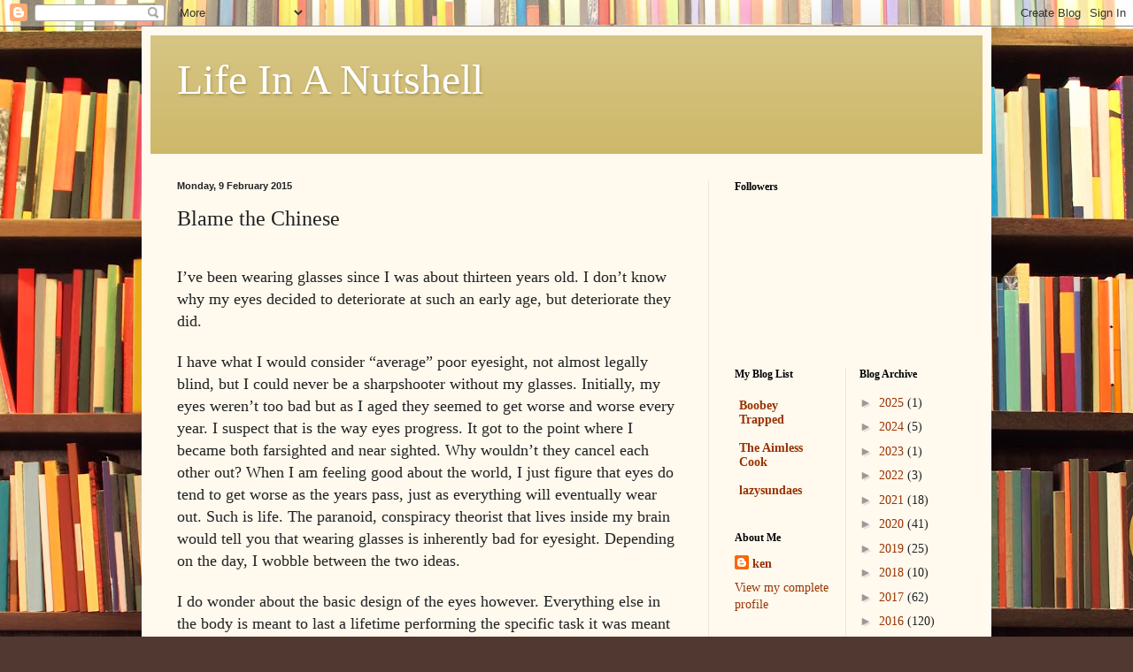

--- FILE ---
content_type: text/html; charset=UTF-8
request_url: http://www.ourlifeinanutshell.com/b/stats?style=BLACK_TRANSPARENT&timeRange=ALL_TIME&token=APq4FmCGkp2KWRpZxrAZxz2XukG4fVw2yU1lxu-TzGCS7aV6EU1q2ya521v622AGt7Tc5t5l813vtPfnhoJX6D-mcOQjYA2krQ
body_size: 260
content:
{"total":1990303,"sparklineOptions":{"backgroundColor":{"fillOpacity":0.1,"fill":"#000000"},"series":[{"areaOpacity":0.3,"color":"#202020"}]},"sparklineData":[[0,14],[1,7],[2,31],[3,7],[4,5],[5,9],[6,14],[7,5],[8,8],[9,14],[10,9],[11,12],[12,17],[13,17],[14,30],[15,52],[16,54],[17,52],[18,44],[19,49],[20,58],[21,57],[22,78],[23,78],[24,100],[25,94],[26,84],[27,85],[28,98],[29,45]],"nextTickMs":3696}